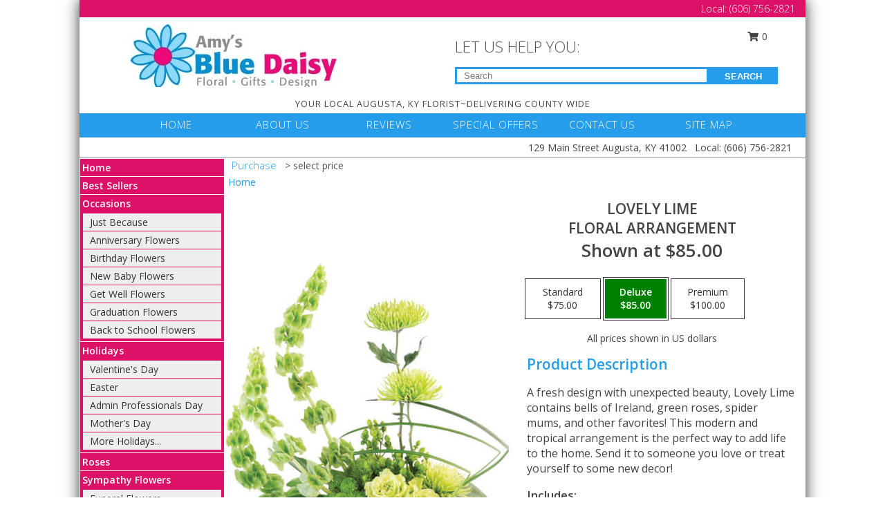

--- FILE ---
content_type: text/html; charset=UTF-8
request_url: https://www.amysbluedaisyflowers.com/product/ao05419/lovely-lime
body_size: 14811
content:
		<!DOCTYPE html>
		<html xmlns="http://www.w3.org/1999/xhtml" xml:lang="en" lang="en" xmlns:fb="http://www.facebook.com/2008/fbml">
		<head>
			<title>Lovely Lime Floral Arrangement in Augusta, KY - AMY'S BLUE DAISY</title>
            <meta http-equiv="Content-Type" content="text/html; charset=UTF-8" />
            <meta name="description" content = "A fresh design with unexpected beauty, Lovely Lime contains bells of Ireland, green roses, spider mums, and other favorites! This modern and tropical arrangement is the perfect way to add life to the home. Send it to someone you love or treat yourself to some new decor! Order Lovely Lime Floral Arrangement from AMY&#039;S BLUE DAISY - Augusta, KY Florist &amp; Flower Shop." />
            <meta name="keywords" content = "AMY&#039;S BLUE DAISY, Lovely Lime Floral Arrangement, Augusta, KY, Kentucky" />

            <meta property="og:title" content="AMY&#039;S BLUE DAISY" />
            <meta property="og:description" content="A fresh design with unexpected beauty, Lovely Lime contains bells of Ireland, green roses, spider mums, and other favorites! This modern and tropical arrangement is the perfect way to add life to the home. Send it to someone you love or treat yourself to some new decor! Order Lovely Lime Floral Arrangement from AMY&#039;S BLUE DAISY - Augusta, KY Florist &amp; Flower Shop." />
            <meta property="og:type" content="company" />
            <meta property="og:url" content="https://www.amysbluedaisyflowers.com/product/ao05419/lovely-lime" />
            <meta property="og:site_name" content="AMY&#039;S BLUE DAISY" >
            <meta property="og:image" content="https://cdn.myfsn.com/flowerdatabase/l/lovely-lime-floral-arrangement-AO05419.425.jpg">
            <meta property="og:image:secure_url" content="https://cdn.myfsn.com/flowerdatabase/l/lovely-lime-floral-arrangement-AO05419.425.jpg" >
            <meta property="fb:admins" content="1379470747" />
            <meta name="viewport" content="width=device-width, initial-scale=1">
            <link rel="apple-touch-icon" href="https://cdn.myfsn.com/myfsn/images/touch-icons/apple-touch-icon.png" />
            <link rel="apple-touch-icon" sizes="120x120" href="https://cdn.myfsn.com/myfsn/images/touch-icons/apple-touch-icon-120x120.png" />
            <link rel="apple-touch-icon" sizes="152x152" href="https://cdn.myfsn.com/myfsn/images/touch-icons/apple-touch-icon-152x152.png" />
            <link rel="apple-touch-icon" sizes="167x167" href="https://cdn.myfsn.com/myfsn/images/touch-icons/apple-touch-icon-167x167.png" />
            <link rel="apple-touch-icon" sizes="180x180" href="https://cdn.myfsn.com/myfsn/images/touch-icons/apple-touch-icon-180x180.png" />
            <link rel="icon" sizes="192x192" href="https://cdn.myfsn.com/myfsn/images/touch-icons/touch-icon-192x192.png">
			<link href="https://fonts.googleapis.com/css?family=Open+Sans:300,400,600&display=swap" rel="stylesheet" media="print" onload="this.media='all'; this.onload=null;" type="text/css">
			<link href="https://cdn.myfsn.com/js/jquery/slicknav/slicknav.min.css" rel="stylesheet" media="print" onload="this.media='all'; this.onload=null;" type="text/css">
			<link href="https://cdn.myfsn.com/js/jquery/jquery-ui-1.13.1-myfsn/jquery-ui.min.css" rel="stylesheet" media="print" onload="this.media='all'; this.onload=null;" type="text/css">
			<link href="https://cdn.myfsn.com/css/myfsn/base.css?v=191" rel="stylesheet" type="text/css">
			            <link rel="stylesheet" href="https://cdnjs.cloudflare.com/ajax/libs/font-awesome/5.15.4/css/all.min.css" media="print" onload="this.media='all'; this.onload=null;" type="text/css" integrity="sha384-DyZ88mC6Up2uqS4h/KRgHuoeGwBcD4Ng9SiP4dIRy0EXTlnuz47vAwmeGwVChigm" crossorigin="anonymous">
            <link href="https://cdn.myfsn.com/css/myfsn/templates/twoColor/twoColor.css.php?v=191&solidColor1=259DEA&solidColor2=DE1168&pattern=dotswhite.png&multiColor=0&color=ltblue&template=twoColor" rel="stylesheet" type="text/css" />            <link href="https://cdn.myfsn.com/css/myfsn/stylesMobile.css.php?v=191&solidColor1=259DEA&solidColor2=DE1168&pattern=dotswhite.png&multiColor=0&color=ltblue&template=twoColor" rel="stylesheet" type="text/css" media="(max-width: 974px)">

            <link rel="stylesheet" href="https://cdn.myfsn.com/js/myfsn/front-end-dist/assets/layout-classic-Cq4XolPY.css" />
<link rel="modulepreload" href="https://cdn.myfsn.com/js/myfsn/front-end-dist/assets/layout-classic-V2NgZUhd.js" />
<script type="module" src="https://cdn.myfsn.com/js/myfsn/front-end-dist/assets/layout-classic-V2NgZUhd.js"></script>

            			<link rel="canonical" href="" />
			<script type="text/javascript" src="https://cdn.myfsn.com/js/jquery/jquery-3.6.0.min.js"></script>
                            <script type="text/javascript" src="https://cdn.myfsn.com/js/jquery/jquery-migrate-3.3.2.min.js"></script>
            
            <script defer type="text/javascript" src="https://cdn.myfsn.com/js/jquery/jquery-ui-1.13.1-myfsn/jquery-ui.min.js"></script>
            <script> jQuery.noConflict(); $j = jQuery; </script>
            <script>
                var _gaq = _gaq || [];
            </script>

			<script type="text/javascript" src="https://cdn.myfsn.com/js/jquery/slicknav/jquery.slicknav.min.js"></script>
			<script defer type="text/javascript" src="https://cdn.myfsn.com/js/myfsnProductInfo.js?v=191"></script>

        <!-- Upgraded to XHR based Google Analytics Code -->
                <script async src="https://www.googletagmanager.com/gtag/js?id=G-ZDT7TVY4T3"></script>
        <script>
            window.dataLayer = window.dataLayer || [];
            function gtag(){dataLayer.push(arguments);}
            gtag('js', new Date());

                            gtag('config', 'G-ZDT7TVY4T3');
                                gtag('config', 'G-EMLZ5PGJB1');
                        </script>
                    <script>
				function toggleHolidays(){
					$j(".hiddenHoliday").toggle();
				}
				
				function ping_url(a) {
					try { $j.ajax({ url: a, type: 'POST' }); }
					catch(ex) { }
					return true;
				}
				
				$j(function(){
					$j(".cartCount").append($j(".shoppingCartLink>a").text());
				});

			</script>
            <script type="text/javascript">
    (function(c,l,a,r,i,t,y){
        c[a]=c[a]||function(){(c[a].q=c[a].q||[]).push(arguments)};
        t=l.createElement(r);t.async=1;t.src="https://www.clarity.ms/tag/"+i;
        y=l.getElementsByTagName(r)[0];y.parentNode.insertBefore(t,y);
    })(window, document, "clarity", "script", "mncvmgnus5");
</script>            <script type="application/ld+json">{"@context":"https:\/\/schema.org","@type":"LocalBusiness","@id":"https:\/\/www.amysbluedaisyflowers.com","name":"AMY'S BLUE DAISY","telephone":"6067562821","email":"daisy@amysbluedaisy.com","url":"https:\/\/www.amysbluedaisyflowers.com","priceRange":"35 - 700","address":{"@type":"PostalAddress","streetAddress":"129 Main Street","addressLocality":"Augusta","addressRegion":"KY","postalCode":"41002","addressCountry":"USA"},"geo":{"@type":"GeoCoordinates","latitude":"38.77360","longitude":"-84.00790"},"image":"https:\/\/cdn.myfsn.com\/images\/logos\/156367\/LOGORGB1.webp","openingHoursSpecification":[{"@type":"OpeningHoursSpecification","dayOfWeek":"Monday","opens":"09:30:00","closes":"17:00:00"},{"@type":"OpeningHoursSpecification","dayOfWeek":"Tuesday","opens":"09:30:00","closes":"17:00:00"},{"@type":"OpeningHoursSpecification","dayOfWeek":"Wednesday","opens":"09:30:00","closes":"12:00:00"},{"@type":"OpeningHoursSpecification","dayOfWeek":"Thursday","opens":"09:30:00","closes":"17:00:00"},{"@type":"OpeningHoursSpecification","dayOfWeek":"Friday","opens":"09:30:00","closes":"17:00:00"},{"@type":"OpeningHoursSpecification","dayOfWeek":"Saturday","opens":"09:30:00","closes":"12:00:00"},{"@type":"OpeningHoursSpecification","dayOfWeek":"Sunday","opens":"00:00","closes":"00:00"}],"specialOpeningHoursSpecification":[],"sameAs":["https:\/\/www.facebook.com\/pages\/Amys-Blue-Daisy\/270098719964","https:\/\/maps.app.goo.gl\/KU3e2xpPH17R3F18A"],"areaServed":{"@type":"Place","name":["Augusta","Berlin","Brooksville","Cumminsville","Dover","Foster","Germantown","Maysville","Woolcott"]}}</script>            <script type="application/ld+json">{"@context":"https:\/\/schema.org","@type":"Service","serviceType":"Florist","provider":{"@type":"LocalBusiness","@id":"https:\/\/www.amysbluedaisyflowers.com"}}</script>            <script type="application/ld+json">{"@context":"https:\/\/schema.org","@type":"BreadcrumbList","name":"Site Map","itemListElement":[{"@type":"ListItem","position":1,"item":{"name":"Home","@id":"https:\/\/www.amysbluedaisyflowers.com\/"}},{"@type":"ListItem","position":2,"item":{"name":"Best Sellers","@id":"https:\/\/www.amysbluedaisyflowers.com\/best-sellers.php"}},{"@type":"ListItem","position":3,"item":{"name":"Occasions","@id":"https:\/\/www.amysbluedaisyflowers.com\/all_occasions.php"}},{"@type":"ListItem","position":4,"item":{"name":"Just Because","@id":"https:\/\/www.amysbluedaisyflowers.com\/any_occasion.php"}},{"@type":"ListItem","position":5,"item":{"name":"Anniversary Flowers","@id":"https:\/\/www.amysbluedaisyflowers.com\/anniversary.php"}},{"@type":"ListItem","position":6,"item":{"name":"Birthday Flowers","@id":"https:\/\/www.amysbluedaisyflowers.com\/birthday.php"}},{"@type":"ListItem","position":7,"item":{"name":"New Baby Flowers","@id":"https:\/\/www.amysbluedaisyflowers.com\/new_baby.php"}},{"@type":"ListItem","position":8,"item":{"name":"Get Well Flowers","@id":"https:\/\/www.amysbluedaisyflowers.com\/get_well.php"}},{"@type":"ListItem","position":9,"item":{"name":"Graduation Flowers","@id":"https:\/\/www.amysbluedaisyflowers.com\/graduation-flowers"}},{"@type":"ListItem","position":10,"item":{"name":"Back to School Flowers","@id":"https:\/\/www.amysbluedaisyflowers.com\/back-to-school-flowers"}},{"@type":"ListItem","position":11,"item":{"name":"Holidays","@id":"https:\/\/www.amysbluedaisyflowers.com\/holidays.php"}},{"@type":"ListItem","position":12,"item":{"name":"Valentine's Day","@id":"https:\/\/www.amysbluedaisyflowers.com\/valentines-day-flowers.php"}},{"@type":"ListItem","position":13,"item":{"name":"Easter","@id":"https:\/\/www.amysbluedaisyflowers.com\/easter-flowers.php"}},{"@type":"ListItem","position":14,"item":{"name":"Admin Professionals Day","@id":"https:\/\/www.amysbluedaisyflowers.com\/admin-professionals-day-flowers.php"}},{"@type":"ListItem","position":15,"item":{"name":"Mother's Day","@id":"https:\/\/www.amysbluedaisyflowers.com\/mothers-day-flowers.php"}},{"@type":"ListItem","position":16,"item":{"name":"Father's Day","@id":"https:\/\/www.amysbluedaisyflowers.com\/fathers-day-flowers.php"}},{"@type":"ListItem","position":17,"item":{"name":"Rosh Hashanah","@id":"https:\/\/www.amysbluedaisyflowers.com\/rosh-hashanah.php"}},{"@type":"ListItem","position":18,"item":{"name":"Grandparents Day","@id":"https:\/\/www.amysbluedaisyflowers.com\/grandparents-day-flowers.php"}},{"@type":"ListItem","position":19,"item":{"name":"Thanksgiving (CAN)","@id":"https:\/\/www.amysbluedaisyflowers.com\/thanksgiving-flowers-can.php"}},{"@type":"ListItem","position":20,"item":{"name":"National Boss Day","@id":"https:\/\/www.amysbluedaisyflowers.com\/national-boss-day"}},{"@type":"ListItem","position":21,"item":{"name":"Sweetest Day","@id":"https:\/\/www.amysbluedaisyflowers.com\/holidays.php\/sweetest-day"}},{"@type":"ListItem","position":22,"item":{"name":"Halloween","@id":"https:\/\/www.amysbluedaisyflowers.com\/halloween-flowers.php"}},{"@type":"ListItem","position":23,"item":{"name":"Thanksgiving (USA)","@id":"https:\/\/www.amysbluedaisyflowers.com\/thanksgiving-flowers-usa.php"}},{"@type":"ListItem","position":24,"item":{"name":"Christmas","@id":"https:\/\/www.amysbluedaisyflowers.com\/christmas-flowers.php"}},{"@type":"ListItem","position":25,"item":{"name":"Roses","@id":"https:\/\/www.amysbluedaisyflowers.com\/roses.php"}},{"@type":"ListItem","position":26,"item":{"name":"Sympathy Flowers","@id":"https:\/\/www.amysbluedaisyflowers.com\/sympathy-flowers"}},{"@type":"ListItem","position":27,"item":{"name":"Funeral Flowers","@id":"https:\/\/www.amysbluedaisyflowers.com\/sympathy.php"}},{"@type":"ListItem","position":28,"item":{"name":"Standing Sprays & Wreaths","@id":"https:\/\/www.amysbluedaisyflowers.com\/sympathy-flowers\/standing-sprays"}},{"@type":"ListItem","position":29,"item":{"name":"Casket Flowers","@id":"https:\/\/www.amysbluedaisyflowers.com\/sympathy-flowers\/casket-flowers"}},{"@type":"ListItem","position":30,"item":{"name":"Sympathy Arrangements","@id":"https:\/\/www.amysbluedaisyflowers.com\/sympathy-flowers\/sympathy-arrangements"}},{"@type":"ListItem","position":31,"item":{"name":"Cremation and Memorial","@id":"https:\/\/www.amysbluedaisyflowers.com\/sympathy-flowers\/cremation-and-memorial"}},{"@type":"ListItem","position":32,"item":{"name":"For The Home","@id":"https:\/\/www.amysbluedaisyflowers.com\/sympathy-flowers\/for-the-home"}},{"@type":"ListItem","position":33,"item":{"name":"Seasonal","@id":"https:\/\/www.amysbluedaisyflowers.com\/seasonal.php"}},{"@type":"ListItem","position":34,"item":{"name":"Winter Flowers","@id":"https:\/\/www.amysbluedaisyflowers.com\/winter-flowers.php"}},{"@type":"ListItem","position":35,"item":{"name":"Spring Flowers","@id":"https:\/\/www.amysbluedaisyflowers.com\/spring-flowers.php"}},{"@type":"ListItem","position":36,"item":{"name":"Summer Flowers","@id":"https:\/\/www.amysbluedaisyflowers.com\/summer-flowers.php"}},{"@type":"ListItem","position":37,"item":{"name":"Fall Flowers","@id":"https:\/\/www.amysbluedaisyflowers.com\/fall-flowers.php"}},{"@type":"ListItem","position":38,"item":{"name":"Plants","@id":"https:\/\/www.amysbluedaisyflowers.com\/plants.php"}},{"@type":"ListItem","position":39,"item":{"name":"Modern\/Tropical Designs","@id":"https:\/\/www.amysbluedaisyflowers.com\/high-styles"}},{"@type":"ListItem","position":40,"item":{"name":"Gift Baskets","@id":"https:\/\/www.amysbluedaisyflowers.com\/gift-baskets"}},{"@type":"ListItem","position":41,"item":{"name":"Gift Items","@id":"https:\/\/www.amysbluedaisyflowers.com\/gift_items.php"}},{"@type":"ListItem","position":42,"item":{"name":"Prom Flowers","@id":"https:\/\/www.amysbluedaisyflowers.com\/prom-flowers"}},{"@type":"ListItem","position":43,"item":{"name":"Corsages","@id":"https:\/\/www.amysbluedaisyflowers.com\/prom-flowers\/corsages"}},{"@type":"ListItem","position":44,"item":{"name":"Boutonnieres","@id":"https:\/\/www.amysbluedaisyflowers.com\/prom-flowers\/boutonnieres"}},{"@type":"ListItem","position":45,"item":{"name":"Hairpieces & Handheld Bouquets","@id":"https:\/\/www.amysbluedaisyflowers.com\/prom-flowers\/hairpieces-handheld-bouquets"}},{"@type":"ListItem","position":46,"item":{"name":"En Espa\u00f1ol","@id":"https:\/\/www.amysbluedaisyflowers.com\/en-espanol.php"}},{"@type":"ListItem","position":47,"item":{"name":"Wedding Flowers","@id":"https:\/\/www.amysbluedaisyflowers.com\/wedding-flowers"}},{"@type":"ListItem","position":48,"item":{"name":"Wedding Bouquets","@id":"https:\/\/www.amysbluedaisyflowers.com\/wedding-bouquets"}},{"@type":"ListItem","position":49,"item":{"name":"Wedding Party Flowers","@id":"https:\/\/www.amysbluedaisyflowers.com\/wedding-party-flowers"}},{"@type":"ListItem","position":50,"item":{"name":"Reception Flowers","@id":"https:\/\/www.amysbluedaisyflowers.com\/reception-flowers"}},{"@type":"ListItem","position":51,"item":{"name":"Ceremony Flowers","@id":"https:\/\/www.amysbluedaisyflowers.com\/ceremony-flowers"}},{"@type":"ListItem","position":52,"item":{"name":"About Us","@id":"https:\/\/www.amysbluedaisyflowers.com\/about_us.php"}},{"@type":"ListItem","position":53,"item":{"name":"Patriotic Flowers","@id":"https:\/\/www.amysbluedaisyflowers.com\/patriotic-flowers"}},{"@type":"ListItem","position":54,"item":{"name":"Reviews","@id":"https:\/\/www.amysbluedaisyflowers.com\/reviews.php"}},{"@type":"ListItem","position":55,"item":{"name":"Custom Orders","@id":"https:\/\/www.amysbluedaisyflowers.com\/custom_orders.php"}},{"@type":"ListItem","position":56,"item":{"name":"Love & Romance","@id":"https:\/\/www.amysbluedaisyflowers.com\/love-romance"}},{"@type":"ListItem","position":57,"item":{"name":"Luxury","@id":"https:\/\/www.amysbluedaisyflowers.com\/luxury"}},{"@type":"ListItem","position":58,"item":{"name":"Special Offers","@id":"https:\/\/www.amysbluedaisyflowers.com\/special_offers.php"}},{"@type":"ListItem","position":59,"item":{"name":"Contact Us","@id":"https:\/\/www.amysbluedaisyflowers.com\/contact_us.php"}},{"@type":"ListItem","position":60,"item":{"name":"Flower Delivery","@id":"https:\/\/www.amysbluedaisyflowers.com\/flower-delivery.php"}},{"@type":"ListItem","position":61,"item":{"name":"Funeral Home Flower Delivery","@id":"https:\/\/www.amysbluedaisyflowers.com\/funeral-home-delivery.php"}},{"@type":"ListItem","position":62,"item":{"name":"Hospital Flower Delivery","@id":"https:\/\/www.amysbluedaisyflowers.com\/hospital-delivery.php"}},{"@type":"ListItem","position":63,"item":{"name":"Site Map","@id":"https:\/\/www.amysbluedaisyflowers.com\/site_map.php"}},{"@type":"ListItem","position":64,"item":{"name":"COVID-19-Update","@id":"https:\/\/www.amysbluedaisyflowers.com\/covid-19-update"}},{"@type":"ListItem","position":65,"item":{"name":"Pricing & Substitution Policy","@id":"https:\/\/www.amysbluedaisyflowers.com\/pricing-substitution-policy"}}]}</script>		</head>
		<body>
        		<div id="wrapper" class="js-nav-popover-boundary">
        <button onclick="window.location.href='#content'" class="skip-link">Skip to Main Content</button>
		<div style="font-size:22px;padding-top:1rem;display:none;" class='topMobileLink topMobileLeft'>
			<a style="text-decoration:none;display:block; height:45px;" onclick="return ping_url('/request/trackPhoneClick.php?clientId=156367&number=6067562821');" href="tel:+1-606-756-2821">
				<span style="vertical-align: middle;" class="fas fa-mobile fa-2x"></span>
					<span>(606) 756-2821</span>
			</a>
		</div>
		<div style="font-size:22px;padding-top:1rem;display:none;" class='topMobileLink topMobileRight'>
			<a href="#" onclick="$j('.shoppingCartLink').submit()" role="button" class='hoverLink' aria-label="View Items in Cart" style='font-weight: normal;
				text-decoration: none; font-size:22px;display:block; height:45px;'>
				<span style='padding-right:15px;' class='fa fa-shopping-cart fa-lg' aria-hidden='true'></span>
                <span class='cartCount' style='text-transform: none;'></span>
            </a>
		</div>
        <header><div class='socHeaderMsg'></div>		<div class="customHeader">
            <div class="topHeaderBar">
            <!--			@todo user id 3??-->
                <span style='font-size:14px;float:right;color:white;font-weight:bold;margin-right:15px;margin-top:3px;font-weight: 300;'>
				<span>Local:</span>        <a  class="phoneNumberLink" href='tel: +1-606-756-2821' aria-label="Call Local number: +1-606-756-2821"
            onclick="return ping_url('/request/trackPhoneClick.php?clientId=156367&number=6067562821');" >
            (606) 756-2821        </a>
        				</span>
			</div>
			
			<div style="text-align:center;float:left;width:445px">
				                    <a class="headerLink backColor" href="https://www.amysbluedaisyflowers.com" aria-label="AMY&#039;S BLUE DAISY"><img style="vertical-align:middle;margin:auto;" alt="AMY&#039;S BLUE DAISY" src="https://cdn.myfsn.com/images/logos/156367/LOGORGB1.webp"></a>
							</div>
			<div style="float:right;position:relative;margin-top:15px;">
				<div>
											<div style="display:block;height:24px;text-align:right;position:absolute;z-index:100;float:left;margin-right:55px;right:0;top: -7px;">
							<form class="shoppingCartLink" action="https://www.amysbluedaisyflowers.com/Shopping_Cart.php" method="post" style="width:90px;display:inline-block;zoom: 1;*display: inline;">
                                <input type="hidden" name="cartId" value="">
                                <input type="hidden" name="sessionId" value="">
                                <input type="hidden" name="shop_id" value="6067562821">
                                <input type="hidden" name="order_src" value="">
                                <input type="hidden" name="url_promo" value="">
                                    <a href="#" onclick="$j('.shoppingCartLink').submit()" aria-label="View Items in Cart" role="button">
                                    <span class="fa fa-shopping-cart fa-fw" aria-hidden="true"></span>
                                    0                                    </a>
							</form>
						</div>
						<div style="clear:both"></div>
											<div class="searchBox" style="margin-top:0px;margin-bottom:15px;">
														<div class="searchBoxText">LET US HELP YOU:</div>
							<div id="pageSearch">
								<form action="https://www.amysbluedaisyflowers.com/search_site.php" method="get" id="searchForm" role="search" aria-label="Product">
								<input type="text" style="height:17px;padding-left:10px;position:relative;top:15px;float:left;border:3px solid #259DEA;width:349px" name="myFSNSearch" title='Product Search' aria-label="Product Search" class="myFSNSearch" placeholder="Search">
								<button type="submit" class="searchBoxButton">SEARCH</button>
								</form>
							</div>
														<div style="clear:both"></div>
					</div>
									</div>
			</div>
			<div style="clear:both"></div>
			<div style="text-align: center;"><div id="tagline">YOUR LOCAL AUGUSTA, KY FLORIST~DELIVERING COUNTY WIDE</div></div>
			<div class="bottomHeaderBar">
				<div style="position:relative;">
					<a class="topMenuLink" href="https://www.amysbluedaisyflowers.com/">HOME</a>
										<a class="topMenuLink" href="https://www.amysbluedaisyflowers.com/about_us.php">ABOUT US</a>
										<a class="topMenuLink" href="https://www.amysbluedaisyflowers.com/reviews.php">REVIEWS</a>
										<a class="topMenuLink" href="https://www.amysbluedaisyflowers.com/special_offers.php">SPECIAL OFFERS</a>
										<a class="topMenuLink" href="https://www.amysbluedaisyflowers.com/contact_us.php">CONTACT US</a>
										<a class="topMenuLink" href="https://www.amysbluedaisyflowers.com/site_map.php">SITE MAP</a>
									</div>
			</div>
			<div style="clear:both"></div>
            <!--			@todo why is this only user 3??-->
            <div class="headerAddress">
                <span><span>129 Main Street </span><span>Augusta</span>, <span class="region">KY</span> <span class="postal-code">41002</span></span> 
                <span>&nbsp Local:</span>        <a  class="phoneNumberLink" href='tel: +1-606-756-2821' aria-label="Call Local number: +1-606-756-2821"
            onclick="return ping_url('/request/trackPhoneClick.php?clientId=156367&number=6067562821');" >
            (606) 756-2821        </a>
        </div>
		</div>
		<div style="clear:both"></div>
		                    <style>
                        @media (min-width: 1051px) {
                            body {
                                background-image: url("https://cdn.myfsn.com/images/backgrounds/ce8cb9e9dc43db6e05139215d1770441.png?lm=1564087160");
                                background-repeat: repeat;
                                background-position: top left;
                                background-attachment: fixed;
                                opacity: 1;
                            }
                        }
                    </style>
                            <style>
            @media (min-width: 1051px) {
                body {
                    background-color: #ffffff;
                }
            }
        </style>
        </header>			<div class="contentNavWrapper">
			<div id="navigation">
								<div style="clear:both"></div>
                <nav aria-label="Site">
                    <ul id="mainMenu">
                    <li class="hideForFull">
                        <a class='mobileDialogLink' onclick="return ping_url('/request/trackPhoneClick.php?clientId=156367&number=6067562821');" href="tel:+1-606-756-2821">
                            <span style="vertical-align: middle;" class="fas fa-mobile fa-2x"></span>
                            <span>(606) 756-2821</span>
                        </a>
                    </li>
                    <li class="hideForFull">
                        <div class="mobileNavSearch">
                                                        <form id="mobileSearchForm" action="https://www.amysbluedaisyflowers.com/search_site.php" method="get" role="search" aria-label="Product">
                                <input type="text" title='Product Search' aria-label="Product Search" class="myFSNSearch" name="myFSNSearch">
                                <img style="width:32px;display:inline-block;vertical-align:middle;cursor:pointer" src="https://cdn.myfsn.com/myfsn/images/mag-glass.png" alt="search" onclick="$j('#mobileSearchForm').submit()">
                            </form>
                                                    </div>
                    </li>

                    <li><a href="https://www.amysbluedaisyflowers.com/" title="Home" style="text-decoration: none;">Home</a></li><li><a href="https://www.amysbluedaisyflowers.com/best-sellers.php" title="Best Sellers" style="text-decoration: none;">Best Sellers</a></li><li><a href="https://www.amysbluedaisyflowers.com/all_occasions.php" title="Occasions" style="text-decoration: none;">Occasions</a><ul><li><a href="https://www.amysbluedaisyflowers.com/any_occasion.php" title="Just Because">Just Because</a></li>
<li><a href="https://www.amysbluedaisyflowers.com/anniversary.php" title="Anniversary Flowers">Anniversary Flowers</a></li>
<li><a href="https://www.amysbluedaisyflowers.com/birthday.php" title="Birthday Flowers">Birthday Flowers</a></li>
<li><a href="https://www.amysbluedaisyflowers.com/new_baby.php" title="New Baby Flowers">New Baby Flowers</a></li>
<li><a href="https://www.amysbluedaisyflowers.com/get_well.php" title="Get Well Flowers">Get Well Flowers</a></li>
<li><a href="https://www.amysbluedaisyflowers.com/graduation-flowers" title="Graduation Flowers">Graduation Flowers</a></li>
<li><a href="https://www.amysbluedaisyflowers.com/back-to-school-flowers" title="Back to School Flowers">Back to School Flowers</a></li>
</ul></li><li><a href="https://www.amysbluedaisyflowers.com/holidays.php" title="Holidays" style="text-decoration: none;">Holidays</a><ul><li><a href="https://www.amysbluedaisyflowers.com/valentines-day-flowers.php" title="Valentine's Day">Valentine's Day</a></li>
<li><a href="https://www.amysbluedaisyflowers.com/easter-flowers.php" title="Easter">Easter</a></li>
<li><a href="https://www.amysbluedaisyflowers.com/admin-professionals-day-flowers.php" title="Admin Professionals Day">Admin Professionals Day</a></li>
<li><a href="https://www.amysbluedaisyflowers.com/mothers-day-flowers.php" title="Mother's Day">Mother's Day</a></li>
<li><a role='button' name='holidays' href='javascript:' onclick='toggleHolidays()' title="Holidays">More Holidays...</a></li>
<li class="hiddenHoliday"><a href="https://www.amysbluedaisyflowers.com/fathers-day-flowers.php"  title="Father's Day">Father's Day</a></li>
<li class="hiddenHoliday"><a href="https://www.amysbluedaisyflowers.com/rosh-hashanah.php"  title="Rosh Hashanah">Rosh Hashanah</a></li>
<li class="hiddenHoliday"><a href="https://www.amysbluedaisyflowers.com/grandparents-day-flowers.php"  title="Grandparents Day">Grandparents Day</a></li>
<li class="hiddenHoliday"><a href="https://www.amysbluedaisyflowers.com/thanksgiving-flowers-can.php"  title="Thanksgiving (CAN)">Thanksgiving (CAN)</a></li>
<li class="hiddenHoliday"><a href="https://www.amysbluedaisyflowers.com/national-boss-day"  title="National Boss Day">National Boss Day</a></li>
<li class="hiddenHoliday"><a href="https://www.amysbluedaisyflowers.com/holidays.php/sweetest-day"  title="Sweetest Day">Sweetest Day</a></li>
<li class="hiddenHoliday"><a href="https://www.amysbluedaisyflowers.com/halloween-flowers.php"  title="Halloween">Halloween</a></li>
<li class="hiddenHoliday"><a href="https://www.amysbluedaisyflowers.com/thanksgiving-flowers-usa.php"  title="Thanksgiving (USA)">Thanksgiving (USA)</a></li>
<li class="hiddenHoliday"><a href="https://www.amysbluedaisyflowers.com/christmas-flowers.php"  title="Christmas">Christmas</a></li>
</ul></li><li><a href="https://www.amysbluedaisyflowers.com/roses.php" title="Roses" style="text-decoration: none;">Roses</a></li><li><a href="https://www.amysbluedaisyflowers.com/sympathy-flowers" title="Sympathy Flowers" style="text-decoration: none;">Sympathy Flowers</a><ul><li><a href="https://www.amysbluedaisyflowers.com/sympathy.php" title="Funeral Flowers">Funeral Flowers</a></li>
<li><a href="https://www.amysbluedaisyflowers.com/sympathy-flowers/standing-sprays" title="Standing Sprays & Wreaths">Standing Sprays & Wreaths</a></li>
<li><a href="https://www.amysbluedaisyflowers.com/sympathy-flowers/casket-flowers" title="Casket Flowers">Casket Flowers</a></li>
<li><a href="https://www.amysbluedaisyflowers.com/sympathy-flowers/sympathy-arrangements" title="Sympathy Arrangements">Sympathy Arrangements</a></li>
<li><a href="https://www.amysbluedaisyflowers.com/sympathy-flowers/cremation-and-memorial" title="Cremation and Memorial">Cremation and Memorial</a></li>
<li><a href="https://www.amysbluedaisyflowers.com/sympathy-flowers/for-the-home" title="For The Home">For The Home</a></li>
</ul></li><li><a href="https://www.amysbluedaisyflowers.com/seasonal.php" title="Seasonal" style="text-decoration: none;">Seasonal</a><ul><li><a href="https://www.amysbluedaisyflowers.com/winter-flowers.php" title="Winter Flowers">Winter Flowers</a></li>
<li><a href="https://www.amysbluedaisyflowers.com/spring-flowers.php" title="Spring Flowers">Spring Flowers</a></li>
<li><a href="https://www.amysbluedaisyflowers.com/summer-flowers.php" title="Summer Flowers">Summer Flowers</a></li>
<li><a href="https://www.amysbluedaisyflowers.com/fall-flowers.php" title="Fall Flowers">Fall Flowers</a></li>
</ul></li><li><a href="https://www.amysbluedaisyflowers.com/plants.php" title="Plants" style="text-decoration: none;">Plants</a></li><li><a href="https://www.amysbluedaisyflowers.com/high-styles" title="Modern/Tropical Designs" style="text-decoration: none;">Modern/Tropical Designs</a></li><li><a href="https://www.amysbluedaisyflowers.com/gift-baskets" title="Gift Baskets" style="text-decoration: none;">Gift Baskets</a></li><li><a href="https://www.amysbluedaisyflowers.com/gift_items.php" title="Gift Items" style="text-decoration: none;">Gift Items</a></li><li><a href="https://www.amysbluedaisyflowers.com/prom-flowers" title="Prom Flowers" style="text-decoration: none;">Prom Flowers</a><ul><li><a href="https://www.amysbluedaisyflowers.com/prom-flowers/corsages" title="Corsages">Corsages</a></li>
<li><a href="https://www.amysbluedaisyflowers.com/prom-flowers/boutonnieres" title="Boutonnieres">Boutonnieres</a></li>
<li><a href="https://www.amysbluedaisyflowers.com/prom-flowers/hairpieces-handheld-bouquets" title="Hairpieces & Handheld Bouquets">Hairpieces & Handheld Bouquets</a></li>
</ul></li><li><a href="https://www.amysbluedaisyflowers.com/en-espanol.php" title="En Español" style="text-decoration: none;">En Español</a></li><li><a href="https://www.amysbluedaisyflowers.com/wedding-flowers" title="Wedding Flowers" style="text-decoration: none;">Wedding Flowers</a></li><li><a href="https://www.amysbluedaisyflowers.com/wedding-bouquets" title="Wedding Bouquets" style="text-decoration: none;">Wedding Bouquets</a></li><li><a href="https://www.amysbluedaisyflowers.com/wedding-party-flowers" title="Wedding Party Flowers" style="text-decoration: none;">Wedding Party Flowers</a></li><li><a href="https://www.amysbluedaisyflowers.com/reception-flowers" title="Reception Flowers" style="text-decoration: none;">Reception Flowers</a></li><li><a href="https://www.amysbluedaisyflowers.com/ceremony-flowers" title="Ceremony Flowers" style="text-decoration: none;">Ceremony Flowers</a></li><li><a href="https://www.amysbluedaisyflowers.com/about_us.php" title="About Us" style="text-decoration: none;">About Us</a></li><li><a href="https://www.amysbluedaisyflowers.com/patriotic-flowers" title="Patriotic Flowers" style="text-decoration: none;">Patriotic Flowers</a></li><li><a href="https://www.amysbluedaisyflowers.com/custom_orders.php" title="Custom Orders" style="text-decoration: none;">Custom Orders</a></li><li><a href="https://www.amysbluedaisyflowers.com/love-romance" title="Love & Romance" style="text-decoration: none;">Love & Romance</a></li><li><a href="https://www.amysbluedaisyflowers.com/luxury" title="Luxury" style="text-decoration: none;">Luxury</a></li><li><a href="https://www.amysbluedaisyflowers.com/covid-19-update" title="COVID-19-Update" style="text-decoration: none;">COVID-19-Update</a></li><li><a href="https://www.amysbluedaisyflowers.com/pricing-substitution-policy" title="Pricing & Substitution Policy" style="text-decoration: none;">Pricing & Substitution Policy</a></li>                    </ul>
                </nav>
			<div style='margin-top:10px;margin-bottom:10px'></div></div>        <script>
            gtag('event', 'view_item', {
                currency: "USD",
                value: 85,
                items: [
                    {
                        item_id: "AO05419",
                        item_name: "Lovely Lime",
                        item_category: "Floral Arrangement",
                        price: 85,
                        quantity: 1
                    }
                ]
            });
        </script>
        
    <main id="content">
        <div id="pageTitle">Purchase</div>
        <div id="subTitle" style="color:#535353">&gt; select price</div>
        <div class='breadCrumb'> <a href="https://www.amysbluedaisyflowers.com/" title="Home">Home</a></div> <!-- Begin Feature -->

                        <style>
                #footer {
                    float:none;
                    margin: auto;
                    width: 1050px;
                    background-color: #ffffff;
                }
                .contentNavWrapper {
                    overflow: auto;
                }
                </style>
                        <div>
            <script type="application/ld+json">{"@context":"https:\/\/schema.org","@type":"Product","name":"LOVELY LIME","brand":{"@type":"Brand","name":"AMY'S BLUE DAISY"},"image":"https:\/\/cdn.myfsn.com\/flowerdatabase\/l\/lovely-lime-floral-arrangement-AO05419.300.jpg","description":"A fresh design with unexpected beauty, Lovely Lime contains bells of Ireland, green roses, spider mums, and other favorites! This modern and tropical arrangement is the perfect way to add life to the home. Send it to someone you love or treat yourself to some new decor!","mpn":"AO05419","sku":"AO05419","offers":[{"@type":"AggregateOffer","lowPrice":"75.00","highPrice":"100.00","priceCurrency":"USD","offerCount":"1"},{"@type":"Offer","price":"75.00","url":"100.00","priceCurrency":"USD","availability":"https:\/\/schema.org\/InStock","priceValidUntil":"2100-12-31"}]}</script>            <div id="newInfoPageProductWrapper">
            <div id="newProductInfoLeft" class="clearFix">
            <div class="image">
                                <img class="norightclick productPageImage"
                                    width="365"
                    height="442"
                                src="https://cdn.myfsn.com/flowerdatabase/l/lovely-lime-floral-arrangement-AO05419.425.jpg"
                alt="Lovely Lime Floral Arrangement" />
                </div>
            </div>
            <div id="newProductInfoRight" class="clearFix">
                <form action="https://www.amysbluedaisyflowers.com/Add_Product.php" method="post">
                    <input type="hidden" name="strPhotoID" value="AO05419">
                    <input type="hidden" name="page_id" value="">
                    <input type="hidden" name="shop_id" value="">
                    <input type="hidden" name="src" value="">
                    <input type="hidden" name="url_promo" value="">
                    <div id="productNameInfo">
                        <div style="font-size: 21px; font-weight: 900">
                            LOVELY LIME<BR/>FLORAL ARRANGEMENT
                        </div>
                                                <div id="price-indicator"
                             style="font-size: 26px; font-weight: 900">
                            Shown at $85.00                        </div>
                                            </div>
                    <br>

                            <div class="flexContainer" id="newProductPricingInfoContainer">
                <br>
                <div id="newProductPricingInfoContainerInner">

                    <div class="price-flexbox" id="purchaseOptions">
                                                    <span class="price-radio-span">
                                <label for="fsn-id-0"
                                       class="price-label productHover ">
                                    <input type="radio"
                                           name="price_selected"
                                           data-price="$75.00"
                                           value = "1"
                                           class="price-notice price-button"
                                           id="fsn-id-0"
                                                                                       aria-label="Select pricing $75.00 for standard Floral Arrangement"
                                    >
                                    <span class="gridWrapper">
                                        <span class="light gridTop">Standard</span>
                                        <span class="heavy gridTop">Standard</span>
                                        <span class="light gridBottom">$75.00</span>
                                        <span class="heavy gridBottom">$75.00</span>
                                    </span>
                                </label>
                            </span>
                                                        <span class="price-radio-span">
                                <label for="fsn-id-1"
                                       class="price-label productHover pn-selected">
                                    <input type="radio"
                                           name="price_selected"
                                           data-price="$85.00"
                                           value = "2"
                                           class="price-notice price-button"
                                           id="fsn-id-1"
                                           checked                                            aria-label="Select pricing $85.00 for deluxe Floral Arrangement"
                                    >
                                    <span class="gridWrapper">
                                        <span class="light gridTop">Deluxe</span>
                                        <span class="heavy gridTop">Deluxe</span>
                                        <span class="light gridBottom">$85.00</span>
                                        <span class="heavy gridBottom">$85.00</span>
                                    </span>
                                </label>
                            </span>
                                                        <span class="price-radio-span">
                                <label for="fsn-id-2"
                                       class="price-label productHover ">
                                    <input type="radio"
                                           name="price_selected"
                                           data-price="$100.00"
                                           value = "3"
                                           class="price-notice price-button"
                                           id="fsn-id-2"
                                                                                       aria-label="Select pricing $100.00 for premium Floral Arrangement"
                                    >
                                    <span class="gridWrapper">
                                        <span class="light gridTop">Premium</span>
                                        <span class="heavy gridTop">Premium</span>
                                        <span class="light gridBottom">$100.00</span>
                                        <span class="heavy gridBottom">$100.00</span>
                                    </span>
                                </label>
                            </span>
                                                </div>
                </div>
            </div>
                                <p style="text-align: center">
                        All prices shown in US dollars                        </p>
                        
                                <div id="productDescription" class='descriptionClassic'>
                                    <h2>Product Description</h2>
                    <p style="font-size: 16px;" aria-label="Product Description">
                    A fresh design with unexpected beauty, Lovely Lime contains bells of Ireland, green roses, spider mums, and other favorites! This modern and tropical arrangement is the perfect way to add life to the home. Send it to someone you love or treat yourself to some new decor!                    </p>
                                <div id='includesHeader' aria-label='Recipe Header>'>Includes:</div>
                <p id="recipeContainer" aria-label="Recipe Content">
                    Black Rectangular Plastic Container, Greens: Calathea, Monstera, Lily Grass, Flowers: Bells Of Ireland, Spider Mums, Green Roses, Green Hypericum, Greens Trick Dianthus, Green Button Poms.                </p>
                </div>
                <div id="productPageUrgencyWrapper">
                                </div>
                <div id="productPageBuyButtonWrapper">
                            <style>
            .addToCartButton {
                font-size: 19px;
                background-color: #259DEA;
                color: white;
                padding: 3px;
                margin-top: 14px;
                cursor: pointer;
                display: block;
                text-decoration: none;
                font-weight: 300;
                width: 100%;
                outline-offset: -10px;
            }
        </style>
        <input type="submit" class="addToCartButton adaOnHoverCustomBackgroundColor adaButtonTextColor" value="Buy Now" aria-label="Buy Lovely Lime for $85.00" title="Buy Lovely Lime for $85.00">                </div>
                </form>
            </div>
            </div>
            </div>
                    <script>
                var dateSelectedClass = 'pn-selected';
                $j(function() {
                    $j('.price-notice').on('click', function() {
                        if(!$j(this).parent().hasClass(dateSelectedClass)) {
                            $j('.pn-selected').removeClass(dateSelectedClass);
                            $j(this).parent().addClass(dateSelectedClass);
                            $j('#price-indicator').text('Selected: ' + $j(this).data('price'));
                            if($j('.addToCartButton').length) {
                                const text = $j('.addToCartButton').attr("aria-label").replace(/\$\d+\.\d\d/, $j(this).data("price"));
                                $j('.addToCartButton').attr("aria-label", text);
                                $j('.addToCartButton').attr("title", text);
                            }
                        }
                    });
                });
            </script>
                <div class="clear"></div>
                <h2 id="suggestedProducts" class="suggestProducts">You might also be interested in these arrangements</h2>
        <div style="text-align:center">
            
            <div class="product_new productMedium">
                <div class="prodImageContainerM">
                    <a href="https://www.amysbluedaisyflowers.com/product/va01016/softness" aria-label="View Softness Bouquet Info">
                        <img class="productImageMedium"
                                                    width="167"
                            height="203"
                                                src="https://cdn.myfsn.com/flowerdatabase/s/softness-bouquet.167.jpg"
                        alt="Softness Bouquet"
                        />
                    </a>
                </div>
                <div class="productSubImageText">
                                        <div class='namePriceString'>
                        <span role="heading" aria-level="3" aria-label="SOFTNESS BOUQUET"
                              style='text-align: left;float: left;text-overflow: ellipsis;
                                width: 67%; white-space: nowrap; overflow: hidden'>SOFTNESS</span>
                        <span style='float: right;text-align: right; width:33%;'> $75.00</span>
                    </div>
                    <div style='clear: both'></div>
                    </div>
                    
                <div class="buttonSection adaOnHoverBackgroundColor">
                    <div style="display: inline-block; text-align: center; height: 100%">
                        <div class="button" style="display: inline-block; font-size: 16px; width: 100%; height: 100%;">
                                                            <a style="height: 100%; width: 100%" class="prodButton adaButtonTextColor" title="Buy Now"
                                   href="https://www.amysbluedaisyflowers.com/Add_Product.php?strPhotoID=VA01016&amp;price_selected=2&amp;page_id=16"
                                   aria-label="Buy SOFTNESS Now for  $75.00">
                                    Buy Now                                </a>
                                                        </div>
                    </div>
                </div>
            </div>
            
            <div class="product_new productMedium">
                <div class="prodImageContainerM">
                    <a href="https://www.amysbluedaisyflowers.com/product/va110818/ardent-expressions" aria-label="View Ardent Expressions Bud Vase Info">
                        <img class="productImageMedium"
                                                    width="167"
                            height="203"
                                                src="https://cdn.myfsn.com/flowerdatabase/b/bud-vase-VA110818.167.jpg"
                        alt="Ardent Expressions Bud Vase"
                        />
                    </a>
                </div>
                <div class="productSubImageText">
                                        <div class='namePriceString'>
                        <span role="heading" aria-level="3" aria-label="ARDENT EXPRESSIONS BUD VASE"
                              style='text-align: left;float: left;text-overflow: ellipsis;
                                width: 67%; white-space: nowrap; overflow: hidden'>ARDENT EXPRESSIONS</span>
                        <span style='float: right;text-align: right; width:33%;'> $55.00</span>
                    </div>
                    <div style='clear: both'></div>
                    </div>
                    
                <div class="buttonSection adaOnHoverBackgroundColor">
                    <div style="display: inline-block; text-align: center; height: 100%">
                        <div class="button" style="display: inline-block; font-size: 16px; width: 100%; height: 100%;">
                                                            <a class="prodButton adaButtonTextColor" title="How To Order"
                                   href="https://www.amysbluedaisyflowers.com/product/va110818/ardent-expressions" aria-label="How to order Ardent Expressions">
                                    How To Order                                </a>
                                                        </div>
                    </div>
                </div>
            </div>
            
            <div class="product_new productMedium">
                <div class="prodImageContainerM">
                    <a href="https://www.amysbluedaisyflowers.com/product/dc1070220/valentines-day" aria-label="View Valentine&#039;s Day Custom Arrangement Info">
                        <img class="productImageMedium"
                                                    width="167"
                            height="203"
                                                src="https://cdn.myfsn.com/flowerdatabase/v/valentines-day-custom-arrangement-DC1070220.167.jpg"
                        alt="Valentine&#039;s Day Custom Arrangement"
                        />
                    </a>
                </div>
                <div class="productSubImageText">
                                        <div class='namePriceString'>
                        <span role="heading" aria-level="3" aria-label="VALENTINE&#039;S DAY CUSTOM ARRANGEMENT"
                              style='text-align: left;float: left;text-overflow: ellipsis;
                                width: 67%; white-space: nowrap; overflow: hidden'>VALENTINE'S DAY</span>
                        <span style='float: right;text-align: right; width:33%;'> $85.00</span>
                    </div>
                    <div style='clear: both'></div>
                    </div>
                    
                <div class="buttonSection adaOnHoverBackgroundColor">
                    <div style="display: inline-block; text-align: center; height: 100%">
                        <div class="button" style="display: inline-block; font-size: 16px; width: 100%; height: 100%;">
                                                            <a style="height: 100%; width: 100%" class="prodButton adaButtonTextColor" title="Buy Now"
                                   href="https://www.amysbluedaisyflowers.com/Add_Product.php?strPhotoID=DC1070220&amp;price_selected=2&amp;page_id=16"
                                   aria-label="Buy VALENTINE&#039;S DAY Now for  $85.00">
                                    Buy Now                                </a>
                                                        </div>
                    </div>
                </div>
            </div>
                    </div>
        <div class="clear"></div>
        <div id="storeInfoPurchaseWide"><br>
            <h2>Substitution Policy</h2>
                <br>
                When you order custom designs, they will be produced as closely as possible to the picture. Please remember that each design is custom made. No two arrangements are exactly alike and color and/or variety substitutions of flowers and containers may be necessary. Prices and availability of seasonal flowers may vary.                <br>
                <br>
                Our professional staff of floral designers are always eager to discuss any special design or product requests. Call us at the number above and we will be glad to assist you with a special request or a timed delivery.        </div>
    </main>
    		<div style="clear:both"></div>
		<div id="footerTagline"></div>
		<div style="clear:both"></div>
		</div>
			<footer id="footer">
			    <!-- delivery area -->
			    <div id="footerDeliveryArea">
					 <h2 id="deliveryAreaText">Flower Delivery To Augusta, KY</h2>
			        <div id="footerDeliveryButton">
			            <a href="https://www.amysbluedaisyflowers.com/flower-delivery.php" aria-label="See Where We Deliver">See Delivery Areas</a>
			        </div>
                </div>
                <!-- next 3 divs in footerShopInfo should be put inline -->
                <div id="footerShopInfo">
                    <nav id='footerLinks'  class="shopInfo" aria-label="Footer">
                        <a href='https://www.amysbluedaisyflowers.com/about_us.php'><div><span>About Us</span></div></a><a href='https://www.amysbluedaisyflowers.com/reviews.php'><div><span>Reviews</span></div></a><a href='https://www.amysbluedaisyflowers.com/special_offers.php'><div><span>Special Offers</span></div></a><a href='https://www.amysbluedaisyflowers.com/contact_us.php'><div><span>Contact Us</span></div></a><a href='https://www.amysbluedaisyflowers.com/pricing-substitution-policy'><div><span>Pricing & Substitution Policy</span></div></a><a href='https://www.amysbluedaisyflowers.com/site_map.php'><div><span>Site Map</span></div></a>					</nav>
                    <div id="footerShopHours"  class="shopInfo">
                    <table role="presentation"><tbody><tr><td align='left'><span>
                        <span>Mon</span></span>:</td><td align='left'><span>9:30 AM</span> -</td>
                      <td align='left'><span>5:00 PM</span></td></tr><tr><td align='left'><span>
                        <span>Tue</span></span>:</td><td align='left'><span>9:30 AM</span> -</td>
                      <td align='left'><span>5:00 PM</span></td></tr><tr><td align='left'><span>
                        <span>Wed</span></span>:</td><td align='left'><span>9:30 AM</span> -</td>
                      <td align='left'><span>12:00 PM</span></td></tr><tr><td align='left'><span>
                        <span>Thu</span></span>:</td><td align='left'><span>9:30 AM</span> -</td>
                      <td align='left'><span>5:00 PM</span></td></tr><tr><td align='left'><span>
                        <span>Fri</span></span>:</td><td align='left'><span>9:30 AM</span> -</td>
                      <td align='left'><span>5:00 PM</span></td></tr><tr><td align='left'><span>
                        <span>Sat</span></span>:</td><td align='left'><span>9:30 AM</span> -</td>
                      <td align='left'><span>12:00 PM</span></td></tr><tr><td align='left'><span>
                        <span>Sun</span></span>:</td><td align='left'>Closed</td></tr></tbody></table>        <style>
            .specialHoursDiv {
                margin: 50px 0 30px 0;
            }

            .specialHoursHeading {
                margin: 0;
                font-size: 17px;
            }

            .specialHoursList {
                padding: 0;
                margin-left: 5px;
            }

            .specialHoursList:not(.specialHoursSeeingMore) > :nth-child(n + 6) {
                display: none;
            }

            .specialHoursListItem {
                display: block;
                padding-bottom: 5px;
            }

            .specialHoursTimes {
                display: block;
                padding-left: 5px;
            }

            .specialHoursSeeMore {
                background: none;
                border: none;
                color: inherit;
                cursor: pointer;
                text-decoration: underline;
                text-transform: uppercase;
            }

            @media (max-width: 974px) {
                .specialHoursDiv {
                    margin: 20px 0;
                }
            }
        </style>
                <script>
            'use strict';
            document.addEventListener("DOMContentLoaded", function () {
                const specialHoursSections = document.querySelectorAll(".specialHoursSection");
                /* Accounting for both the normal and mobile sections of special hours */
                specialHoursSections.forEach(section => {
                    const seeMore = section.querySelector(".specialHoursSeeMore");
                    const list = section.querySelector(".specialHoursList");
                    /* Only create the event listeners if we actually show the see more / see less */
                    if (seeMore) {
                        seeMore.addEventListener("click", function (event) {
                            event.preventDefault();
                            if (seeMore.getAttribute('aria-expanded') === 'false') {
                                this.textContent = "See less...";
                                list.classList.add('specialHoursSeeingMore');
                                seeMore.setAttribute('aria-expanded', 'true');
                            } else {
                                this.textContent = "See more...";
                                list.classList.remove('specialHoursSeeingMore');
                                seeMore.setAttribute('aria-expanded', 'false');
                            }
                        });
                    }
                });
            });
        </script>
                            </div>
                    <div id="footerShopAddress"  class="shopInfo">
						<div id='footerAddress'>
							<div class="bold">AMY'S BLUE DAISY</div>
							<div class="address"><span class="street-address">129 Main Street<div><span class="locality">Augusta</span>, <span class="region">KY</span>. <span class="postal-code">41002</span></div></span></div>							<span style='color: inherit; text-decoration: none'>LOCAL:         <a  class="phoneNumberLink" href='tel: +1-606-756-2821' aria-label="Call local number: +1-606-756-2821"
            onclick="return ping_url('/request/trackPhoneClick.php?clientId=156367&number=6067562821');" >
            (606) 756-2821        </a>
        <span>						</div>
						<br><br>
						<div id='footerWebCurrency'>
							All prices shown in US dollars						</div>
						<br>
						<div>
							<div class="ccIcon" title="American Express"><span class="fab fa-cc-amex fa-2x" aria-hidden="true"></span>
                    <span class="sr-only">American Express</span>
                    <br><span>&nbsp</span>
                  </div><div class="ccIcon" title="Mastercard"><span class="fab fa-cc-mastercard fa-2x" aria-hidden="true"></span>                    
                  <span class="sr-only">MasterCard</span>
                  <br><span>&nbsp</span>
                  </div><div class="ccIcon" title="Visa"><span class="fab fa-cc-visa fa-2x" aria-hidden="true"></span>
                  <span class="sr-only">Visa</span>
                  <br><span>&nbsp</span>
                  </div><div class="ccIcon" title="Discover"><span class="fab fa-cc-discover fa-2x" aria-hidden="true"></span>
                  <span class="sr-only">Discover</span>
                  <br><span>&nbsp</span>
                  </div><br><div class="ccIcon" title="PayPal">
                    <span class="fab fa-cc-paypal fa-2x" aria-hidden="true"></span>
                    <span class="sr-only">PayPal</span>
                  </div>						</div>
                    	<br><br>
                    	<div>
    <img class="trustwaveSealImage" src="https://seal.securetrust.com/seal_image.php?customerId=w6ox8fWieVRIVGcTgYh8RViTFoIBnG&size=105x54&style=normal"
    style="cursor:pointer;"
    onclick="javascript:window.open('https://seal.securetrust.com/cert.php?customerId=w6ox8fWieVRIVGcTgYh8RViTFoIBnG&size=105x54&style=normal', 'c_TW',
    'location=no, toolbar=no, resizable=yes, scrollbars=yes, directories=no, status=no, width=615, height=720'); return false;"
    oncontextmenu="javascript:alert('Copying Prohibited by Law - Trusted Commerce is a Service Mark of Viking Cloud, Inc.'); return false;"
     tabindex="0"
     role="button"
     alt="This site is protected by VikingCloud's Trusted Commerce program"
    title="This site is protected by VikingCloud's Trusted Commerce program" />
</div>                        <br>
                        <div class="text"><kbd>myfsn-asg-2-31.internal</kbd></div>
                    </div>
                </div>

                				<div id="footerSocial">
				<a aria-label="View our Facebook" href="https://www.facebook.com/pages/Amys-Blue-Daisy/270098719964" target="_BLANK" style='display:inline;padding:0;margin:0;'><img src="https://cdn.myfsn.com/images/social_media/3-64.png" title="Connect with us on Facebook" width="64" height="64" alt="Connect with us on Facebook"></a>
<a aria-label="View our Google Business Page" href="https://maps.app.goo.gl/KU3e2xpPH17R3F18A" target="_BLANK" style='display:inline;padding:0;margin:0;'><img src="https://cdn.myfsn.com/images/social_media/29-64.png" title="Connect with us on Google Business Page" width="64" height="64" alt="Connect with us on Google Business Page"></a>
                </div>
                				                	<div class="customLinks">
                    <a rel='noopener' target='_blank' 
                                    href='https://www.fsnfuneralhomes.com/fh/USA/KY/Augusta/' 
                                    title='Flower Shop Network Funeral Homes' 
                                    aria-label='Augusta, KY Funeral Homes (opens in new window)' 
                                    onclick='return openInNewWindow(this);'>Augusta, KY Funeral Homes</a> &vert; <a rel='noopener noreferrer' target='_blank' 
                                    href='https://www.fsnhospitals.com/USA/KY/Augusta/' 
                                    title='Flower Shop Network Hospitals' 
                                    aria-label='Augusta, KY Hospitals (opens in new window)'
                                    onclick='return openInNewWindow(this);'>Augusta, 
                                    KY Hospitals</a> &vert; <a rel='noopener noreferrer' 
                        target='_blank' 
                        aria-label='Augusta, KY Wedding Flower Vendors (opens in new window)'
                        title='Wedding and Party Network' 
                        href='https://www.weddingandpartynetwork.com/c/Florists-and-Flowers/l/Kentucky/Augusta' 
                        onclick='return openInNewWindow(this);'> Augusta, 
                        KY Wedding Flower Vendors</span>
                        </a>                    </div>
                                	<div class="customLinks">
                    <a rel="noopener" href="https://forecast.weather.gov/zipcity.php?inputstring=Augusta,KY&amp;Go2=Go" target="_blank" title="View Current Weather Information For Augusta, Kentucky." class="" onclick="return openInNewWindow(this);">Augusta, KY Weather</a> &vert; <a rel="noopener" href="https://www.kentucky.gov" target="_blank" title="Visit The KY - Kentucky State Government Site." class="" onclick="return openInNewWindow(this);">KY State Government Site</a>                    </div>
                                <div id="footerTerms">
                                        <div class="footerLogo">
                        <img class='footerLogo' src='https://cdn.myfsn.com/myfsn/img/fsn-trans-logo-USA.png' width='150' height='76' alt='Flower Shop Network' aria-label="Visit the Website Provider"/>
                    </div>
                                            <div id="footerPolicy">
                                                <a href="https://www.flowershopnetwork.com/about/termsofuse.php"
                           rel="noopener"
                           aria-label="Open Flower shop network terms of use in new window"
                           title="Flower Shop Network">All Content Copyright 2026</a>
                        <a href="https://www.flowershopnetwork.com"
                           aria-label="Flower shop network opens in new window" 
                           title="Flower Shop Network">FlowerShopNetwork</a>
                        &vert;
                                            <a rel='noopener'
                           href='https://florist.flowershopnetwork.com/myfsn-privacy-policies'
                           aria-label="Open Privacy Policy in new window"
                           title="Privacy Policy"
                           target='_blank'>Privacy Policy</a>
                        &vert;
                        <a rel='noopener'
                           href='https://florist.flowershopnetwork.com/myfsn-terms-of-purchase'
                           aria-label="Open Terms of Purchase in new window"
                           title="Terms of Purchase"
                           target='_blank'>Terms&nbsp;of&nbsp;Purchase</a>
                       &vert;
                        <a rel='noopener'
                            href='https://www.flowershopnetwork.com/about/termsofuse.php'
                            aria-label="Open Terms of Use in new window"
                            title="Terms of Use"
                            target='_blank'>Terms&nbsp;of&nbsp;Use</a>
                    </div>
                </div>
            </footer>
                            <script>
                    $j(function($) {
                        $("#map-dialog").dialog({
                            modal: true,
                            autoOpen: false,
                            title: "Map",
                            width: 325,
                            position: { my: 'center', at: 'center', of: window },
                            buttons: {
                                "Close": function () {
                                    $(this).dialog('close');
                                }
                            },
                            open: function (event) {
                                var iframe = $(event.target).find('iframe');
                                if (iframe.data('src')) {
                                    iframe.prop('src', iframe.data('src'));
                                    iframe.data('src', null);
                                }
                            }
                        });

                        $('.map-dialog-button a').on('click', function (event) {
                            event.preventDefault();
                            $('#map-dialog').dialog('open');
                        });
                    });
                </script>

                <div id="map-dialog" style="display:none">
                    <iframe allowfullscreen style="border:0;width:100%;height:300px;" src="about:blank"
                            data-src="https://www.google.com/maps/embed/v1/place?key=AIzaSyBZbONpJlHnaIzlgrLVG5lXKKEafrte5yc&amp;attribution_source=AMY%27S+BLUE+DAISY&amp;attribution_web_url=https%3A%2F%2Fwww.amysbluedaisyflowers.com&amp;q=38.77360%2C-84.00790">
                    </iframe>
                                            <a class='mobileDialogLink' onclick="return ping_url('/request/trackPhoneClick.php?clientId=156367&number=6067562821&pageType=2');"
                           href="tel:+1-606-756-2821">
                            <span style="vertical-align: middle;margin-right:4px;" class="fas fa-mobile fa-2x"></span>
                            <span>(606) 756-2821</span>
                        </a>
                                            <a rel='noopener' class='mobileDialogLink' target="_blank" title="Google Maps" href="https://www.google.com/maps/search/?api=1&query=38.77360,-84.00790">
                        <span style="vertical-align: middle;margin-right:4px;" class="fas fa-globe fa-2x"></span><span>View in Maps</span>
                    </a>
                </div>

                
            <div class="mobileFoot" role="contentinfo">
                <div class="mobileDeliveryArea">
					                    <div class="button">Flower Delivery To Augusta, KY</div>
                    <a href="https://www.amysbluedaisyflowers.com/flower-delivery.php" aria-label="See Where We Deliver">
                    <div class="mobileDeliveryAreaBtn deliveryBtn">
                    See Delivery Areas                    </div>
                    </a>
                </div>
                <div class="mobileBack">
										<div class="mobileLinks"><a href='https://www.amysbluedaisyflowers.com/about_us.php'><div><span>About Us</span></div></a></div>
										<div class="mobileLinks"><a href='https://www.amysbluedaisyflowers.com/reviews.php'><div><span>Reviews</span></div></a></div>
										<div class="mobileLinks"><a href='https://www.amysbluedaisyflowers.com/special_offers.php'><div><span>Special Offers</span></div></a></div>
										<div class="mobileLinks"><a href='https://www.amysbluedaisyflowers.com/contact_us.php'><div><span>Contact Us</span></div></a></div>
										<div class="mobileLinks"><a href='https://www.amysbluedaisyflowers.com/pricing-substitution-policy'><div><span>Pricing & Substitution Policy</span></div></a></div>
										<div class="mobileLinks"><a href='https://www.amysbluedaisyflowers.com/site_map.php'><div><span>Site Map</span></div></a></div>
										<br>
					<div>
					<a aria-label="View our Facebook" href="https://www.facebook.com/pages/Amys-Blue-Daisy/270098719964" target="_BLANK" ><img border="0" src="https://cdn.myfsn.com/images/social_media/3-64.png" title="Connect with us on Facebook" width="32" height="32" alt="Connect with us on Facebook"></a>
<a aria-label="View our Google Business Page" href="https://maps.app.goo.gl/KU3e2xpPH17R3F18A" target="_BLANK" ><img border="0" src="https://cdn.myfsn.com/images/social_media/29-64.png" title="Connect with us on Google Business Page" width="32" height="32" alt="Connect with us on Google Business Page"></a>
					</div>
					<br>
					<div class="mobileShopAddress">
						<div class="bold">AMY'S BLUE DAISY</div>
						<div class="address"><span class="street-address">129 Main Street<div><span class="locality">Augusta</span>, <span class="region">KY</span>. <span class="postal-code">41002</span></div></span></div>                                                    <a onclick="return ping_url('/request/trackPhoneClick.php?clientId=156367&number=6067562821');"
                               href="tel:+1-606-756-2821">
                                Local: (606) 756-2821                            </a>
                            					</div>
					<br>
					<div class="mobileCurrency">
						All prices shown in US dollars					</div>
					<br>
					<div>
						<div class="ccIcon" title="American Express"><span class="fab fa-cc-amex fa-2x" aria-hidden="true"></span>
                    <span class="sr-only">American Express</span>
                    <br><span>&nbsp</span>
                  </div><div class="ccIcon" title="Mastercard"><span class="fab fa-cc-mastercard fa-2x" aria-hidden="true"></span>                    
                  <span class="sr-only">MasterCard</span>
                  <br><span>&nbsp</span>
                  </div><div class="ccIcon" title="Visa"><span class="fab fa-cc-visa fa-2x" aria-hidden="true"></span>
                  <span class="sr-only">Visa</span>
                  <br><span>&nbsp</span>
                  </div><div class="ccIcon" title="Discover"><span class="fab fa-cc-discover fa-2x" aria-hidden="true"></span>
                  <span class="sr-only">Discover</span>
                  <br><span>&nbsp</span>
                  </div><br><div class="ccIcon" title="PayPal">
                    <span class="fab fa-cc-paypal fa-2x" aria-hidden="true"></span>
                    <span class="sr-only">PayPal</span>
                  </div>					</div>
					<br>
					<div>
    <img class="trustwaveSealImage" src="https://seal.securetrust.com/seal_image.php?customerId=w6ox8fWieVRIVGcTgYh8RViTFoIBnG&size=105x54&style=normal"
    style="cursor:pointer;"
    onclick="javascript:window.open('https://seal.securetrust.com/cert.php?customerId=w6ox8fWieVRIVGcTgYh8RViTFoIBnG&size=105x54&style=normal', 'c_TW',
    'location=no, toolbar=no, resizable=yes, scrollbars=yes, directories=no, status=no, width=615, height=720'); return false;"
    oncontextmenu="javascript:alert('Copying Prohibited by Law - Trusted Commerce is a Service Mark of Viking Cloud, Inc.'); return false;"
     tabindex="0"
     role="button"
     alt="This site is protected by VikingCloud's Trusted Commerce program"
    title="This site is protected by VikingCloud's Trusted Commerce program" />
</div>					 <div>
						<kbd>myfsn-asg-2-31.internal</kbd>
					</div>
					<br>
					<div>
					 					</div>
					<br>
                    					<div>
						<img id='MobileFooterLogo' src='https://cdn.myfsn.com/myfsn/img/fsn-trans-logo-USA.png' width='150' height='76' alt='Flower Shop Network' aria-label="Visit the Website Provider"/>
					</div>
					<br>
                    											<div class="customLinks"> <a rel='noopener' target='_blank' 
                                    href='https://www.fsnfuneralhomes.com/fh/USA/KY/Augusta/' 
                                    title='Flower Shop Network Funeral Homes' 
                                    aria-label='Augusta, KY Funeral Homes (opens in new window)' 
                                    onclick='return openInNewWindow(this);'>Augusta, KY Funeral Homes</a> &vert; <a rel='noopener noreferrer' target='_blank' 
                                    href='https://www.fsnhospitals.com/USA/KY/Augusta/' 
                                    title='Flower Shop Network Hospitals' 
                                    aria-label='Augusta, KY Hospitals (opens in new window)'
                                    onclick='return openInNewWindow(this);'>Augusta, 
                                    KY Hospitals</a> &vert; <a rel='noopener noreferrer' 
                        target='_blank' 
                        aria-label='Augusta, KY Wedding Flower Vendors (opens in new window)'
                        title='Wedding and Party Network' 
                        href='https://www.weddingandpartynetwork.com/c/Florists-and-Flowers/l/Kentucky/Augusta' 
                        onclick='return openInNewWindow(this);'> Augusta, 
                        KY Wedding Flower Vendors</span>
                        </a> </div>
                    						<div class="customLinks"> <a rel="noopener" href="https://forecast.weather.gov/zipcity.php?inputstring=Augusta,KY&amp;Go2=Go" target="_blank" title="View Current Weather Information For Augusta, Kentucky." class="" onclick="return openInNewWindow(this);">Augusta, KY Weather</a> &vert; <a rel="noopener" href="https://www.kentucky.gov" target="_blank" title="Visit The KY - Kentucky State Government Site." class="" onclick="return openInNewWindow(this);">KY State Government Site</a> </div>
                    					<div class="customLinks">
												<a rel='noopener' href='https://florist.flowershopnetwork.com/myfsn-privacy-policies' title="Privacy Policy" target='_BLANK'>Privacy Policy</a>
                        &vert;
                        <a rel='noopener' href='https://florist.flowershopnetwork.com/myfsn-terms-of-purchase' target='_blank' title="Terms of Purchase">Terms&nbsp;of&nbsp;Purchase</a>
                        &vert;
                        <a rel='noopener' href='https://www.flowershopnetwork.com/about/termsofuse.php' target='_blank' title="Terms of Use">Terms&nbsp;of&nbsp;Use</a>
					</div>
					<br>
				</div>
            </div>
			<div class="mobileFooterMenuBar">
				<div class="bottomText" style="color:#FFFFFF;font-size:20px;">
                    <div class="Component QuickButtons">
                                                    <div class="QuickButton Call">
                            <a onclick="return ping_url('/request/trackPhoneClick.php?clientId=156367&number=6067562821&pageType=2')"
                               href="tel:+1-606-756-2821"
                               aria-label="Click to Call"><span class="fas fa-mobile"></span>&nbsp;&nbsp;Call                               </a>
                            </div>
                                                        <div class="QuickButton map-dialog-button">
                                <a href="#" aria-label="View Map"><span class="fas fa-map-marker"></span>&nbsp;&nbsp;Map</a>
                            </div>
                                                    <div class="QuickButton hoursDialogButton"><a href="#" aria-label="See Hours"><span class="fas fa-clock"></span>&nbsp;&nbsp;Hours</a></div>
                    </div>
				</div>
			</div>

			<div style="display:none" class="hoursDialog" title="Store Hours">
				<span style="display:block;margin:auto;width:280px;">
				<table role="presentation"><tbody><tr><td align='left'><span>
                        <span>Mon</span></span>:</td><td align='left'><span>9:30 AM</span> -</td>
                      <td align='left'><span>5:00 PM</span></td></tr><tr><td align='left'><span>
                        <span>Tue</span></span>:</td><td align='left'><span>9:30 AM</span> -</td>
                      <td align='left'><span>5:00 PM</span></td></tr><tr><td align='left'><span>
                        <span>Wed</span></span>:</td><td align='left'><span>9:30 AM</span> -</td>
                      <td align='left'><span>12:00 PM</span></td></tr><tr><td align='left'><span>
                        <span>Thu</span></span>:</td><td align='left'><span>9:30 AM</span> -</td>
                      <td align='left'><span>5:00 PM</span></td></tr><tr><td align='left'><span>
                        <span>Fri</span></span>:</td><td align='left'><span>9:30 AM</span> -</td>
                      <td align='left'><span>5:00 PM</span></td></tr><tr><td align='left'><span>
                        <span>Sat</span></span>:</td><td align='left'><span>9:30 AM</span> -</td>
                      <td align='left'><span>12:00 PM</span></td></tr><tr><td align='left'><span>
                        <span>Sun</span></span>:</td><td align='left'>Closed</td></tr></tbody></table>				</span>
				
				<a class='mobileDialogLink' onclick="return ping_url('/request/trackPhoneClick.php?clientId=156367&number=6067562821&pageType=2');" href="tel:+1-606-756-2821">
					<span style="vertical-align: middle;" class="fas fa-mobile fa-2x"></span>
					<span>(606) 756-2821</span>
				</a>
				<a class='mobileDialogLink' href="https://www.amysbluedaisyflowers.com/about_us.php">
					<span>About Us</span>
				</a>
			</div>
			<script>

			  function displayFooterMobileMenu(){
				  $j(".mobileFooter").slideToggle("fast");
			  }

			  $j(function ($) {
				$(".hoursDialog").dialog({
					modal: true,
					autoOpen: false,
					position: { my: 'center', at: 'center', of: window }
				});

				$(".hoursDialogButton a").on('click', function (event) {
                    event.preventDefault();
					$(".hoursDialog").dialog("open");
				});
			  });

			  
				var pixelRatio = window.devicePixelRatio;
				function checkWindowSize(){
					// destroy cache
					var version = '?v=1';
					var windowWidth = $j(window).width();
					$j(".container").width(windowWidth);
					
                    if(windowWidth <= 974){
                        $j(".mobileFoot").show();
                        $j(".topMobileLink").show();
                        $j(".msg_dialog").dialog( "option", "width", "auto" );
                        $j('#outside_cart_div').css('top', 0);
                    } else if (windowWidth <= 1050) {
                        // inject new style
                        $j(".mobileFoot").hide();
                        $j(".topMobileLink").hide();
                        $j(".msg_dialog").dialog( "option", "width", 665 );
                        $j('#outside_cart_div').css('top', 0);
                    }
                    else{
                        $j(".mobileFoot").hide();
                        $j(".topMobileLink").hide();
                        $j(".msg_dialog").dialog( "option", "width", 665 );
                        const height = $j('.socHeaderMsg').height();
                        $j('#outside_cart_div').css('top', height + 'px');
                    }
					var color=$j(".slicknav_menu").css("background");
					$j(".bottomText").css("background",color);
					$j(".QuickButtons").css("background",color);	
					
				}
				
				$j('#mainMenu').slicknav({
					label:"",
					duration: 500,
					easingOpen: "swing" //available with jQuery UI
				});

								$j(".slicknav_menu").prepend("<span class='shopNameSubMenu'>AMY\'S BLUE DAISY</span>");

				$j(window).on('resize', function () {
				    checkWindowSize();
				});
				$j(function () {
				    checkWindowSize();
				});
				
				
			</script>
			
			<base target="_top" />

						</body>
		</html>
		 
